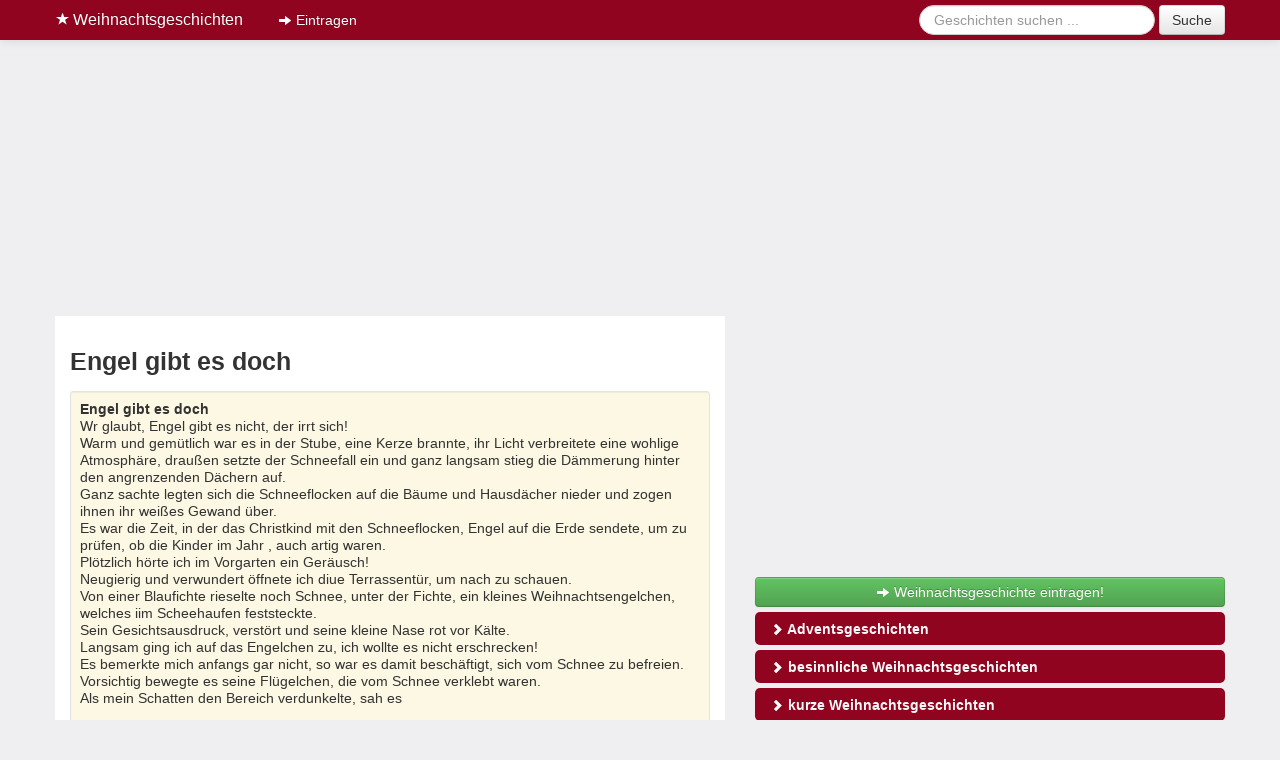

--- FILE ---
content_type: text/html;charset=UTF-8
request_url: https://www.weihnachts-geschichten.com/moderne-weihnachtsgeschichten/178
body_size: 5080
content:
<!DOCTYPE html>
<html lang="de">
<head>
<meta charset="utf-8">
<title>Engel gibt es doch - Weihnachtsgeschichte</title>
<meta itemprop="name" content="Engel gibt es doch - Weihnachtsgeschichte">
<meta itemprop="image" content="https://www.weihnachts-geschichten.com/img/weihnachtsgeschichten.png">
<meta itemprop="description" content="Engel gibt es doch &hearts; Eines von vielen moderne Weihnachtsgeschichten &hearts; aus der Sammlung von Weihnachtslyrik. &hearts; Schau es dir an und &#x279c; Teile es &#x2714;">
<meta http-equiv="imagetoolbar" content="no">
<meta name="robots" content="index, follow">
<meta name="description" content="Engel gibt es doch &hearts; Eines von vielen moderne Weihnachtsgeschichten &hearts; aus der Sammlung von Weihnachtslyrik. &hearts; Schau es dir an und &#x279c; Teile es &#x2714;">
<meta name="viewport" content="width=device-width, initial-scale=1.0">
<meta property="og:title" content="Engel gibt es doch - Weihnachtsgeschichte">
<meta property="og:description" content="Gefällt mir: Engel gibt es doch &hearts; Eines von vielen moderne Weihnachtsgeschichten &hearts; aus der Sammlung von Weihnachtslyrik. &hearts; Schau es dir an und &#x279c; Teile es &#x2714;">
<meta property="fb:app_id" content="507027306132345">
<meta property="og:type" content="article">
<meta property="og:image" content="https://www.weihnachts-geschichten.com/img/weihnachtsgeschichten.png">
<meta property="og:site_name" content="Weihnachtsgeschichten">
<meta property="og:url" content="https://www.weihnachts-geschichten.com/moderne-weihnachtsgeschichten/178">
<link rel="canonical" href="https://www.weihnachts-geschichten.com/moderne-weihnachtsgeschichten/178">
<link rel="stylesheet" type="text/css" href="https://www.weihnachts-geschichten.com/css/a976fd9564a550055fc8f3f72dc89948.css" />
<link rel="shortcut icon" href="https://www.weihnachts-geschichten.com/sites/weihnachts-geschichten.com/img/favicon.ico">
<script type="text/javascript">var App = {"alias":"moderne-weihnachtsgeschichten\/178","page":"geschichte","url":"https:\/\/www.weihnachts-geschichten.com","url_local":"https:\/\/www.weihnachts-geschichten.com","local_short":"de","local_full":"de_DE","local_default":"de","ajax_url":"https:\/\/www.weihnachts-geschichten.com\/ajax","ads":true,"adsense":"ca-pub-8732760610802418","onesignal":"4003c989-715b-447b-adc9-7a6400c5a666","yandex":"40370005","facebook":{"app_id":"507027306132345"},"bnc":{"target":["68747470733a2f2f7777772e7370726163686e7564656c2e64652f6661636862656772696666652d6e6163682d7468656d612f776569686e61636874656e","68747470733a2f2f7777772e7370726163686e7564656c2e64652f776f6572746572627563682f66726f68652d576569686e61636874656e","68747470733a2f2f7777772e7370726163686e7564656c2e64652f7775656e736368652f776569686e61636874737775656e73636865","68747470733a2f2f7777772e7370726163686e7564656c2e64652f677275657373652f776569686e616368747367727565737365","68747470733a2f2f7777772e7370726163686e7564656c2e64652f73707275656368652f776569686e61636874737370727565636865"]},"entry":{"type":"geschichte","id":"178"}};</script><script>
window.teads_analytics = window.teads_analytics || {};
window.teads_analytics.analytics_tag_id = "PUB_14881";
window.teads_analytics.share = window.teads_analytics.share || function() {;(window.teads_analytics.shared_data = window.teads_analytics.shared_data || []).push(arguments)};
</script>

<script>
var uuSymplr,allCookiesSymplr=document.cookie.split(";").map((e=>e.split("="))).reduce(((e,[i,o])=>({...e,[i.trim()]:decodeURIComponent(o)})),{});function createCookieSymplr(e,i){var o=e;if(void 0===(uuSymplr=allCookiesSymplr.uniqueUser)){let e=(Date.now()+window.navigator.userAgent+websiteSymplr).toString();uuSymplr=sha256(e),document.cookie=`uniqueUser=${uuSymplr};max-age=31536000;path=/;SameSite=Strict; Secure`}if(o){var u=allCookiesSymplr.uniqueUserLi;void 0===u&&(u=sha256(i),document.cookie=`uniqueUserLi=${u};max-age=31536000;path=/;SameSite=Strict; Secure`),uuSymplr=u}else document.cookie="uniqueUserLi=; max-age=0"}
</script>

<script defer src="https://cdns.symplr.de/weihnachts-geschichten.com/weihnachts-geschichten.js"></script>

<meta name="theme-color" content="#90041F">
<meta name="msapplication-navbutton-color" content="#90041F">
<meta name="apple-mobile-web-app-status-bar-style" content="#90041F">
</head>

<body class="page-moderne-weihnachtsgeschichten hreview-aggregate">

<div class="container">

<div class="navbar navbar-fixed-top navbar-inverse">
	<div class="navbar-inner">
		<div class="container">

			<a href="https://www.weihnachts-geschichten.com" class="visible-desktop visible-tablet brand"><i class="icon-star icon-white"></i> Weihnachtsgeschichten</a>
		<button type="button" class="btn btn-navbar visible-phone" data-toggle="collapse" data-target=".nav-collapse"><i class="icon-arrow-right icon-white"></i> alle <strong>Geschichten</strong> anzeigen <i class="icon-arrow-left icon-white"></i></button>

		<div class="nav-collapse collapse hidden-desktop hidden-tablet">
			<ul class="nav" style="max-height: 250px; overflow: auto;">
            	<li><a href="https://www.weihnachts-geschichten.com"><i class="icon-home icon-white"></i> Weihnachtsgeschichten</a></li>
	        	<li><a href="https://www.weihnachts-geschichten.com/adventsgeschichten" title="Adventsgeschichten"><i class="icon-heart icon-white"></i> Adventsgeschichten</a></li><li><a href="https://www.weihnachts-geschichten.com/schoene-weihnachtsgeschichten" title="schöne besinnliche Weihnachtsgeschichten"><i class="icon-heart icon-white"></i> Besinnliche Weihnachtsgeschichten</a></li><li><a href="https://www.weihnachts-geschichten.com/kurze-weihnachtsgeschichten" title="kurze Weihnachtsgeschichten"><i class="icon-heart icon-white"></i> Kurze Weihnachtsgeschichten</a></li><li><a href="https://www.weihnachts-geschichten.com/lustige-weihnachtsgeschichten" title="lustige Weihnachtsgeschichten"><i class="icon-heart icon-white"></i> Lustige Weihnachtsgeschichten</a></li><li><a href="https://www.weihnachts-geschichten.com/moderne-weihnachtsgeschichten" title="moderne Weihnachtsgeschichten"><i class="icon-heart icon-white"></i> Moderne Weihnachtsgeschichten</a></li><li><a href="https://www.weihnachts-geschichten.com/weihnachtsgeschichten-fuer-kinder" title="Weihnachtsgeschichten für Kinder"><i class="icon-heart icon-white"></i> Weihnachtsgeschichten für Kinder</a></li><li><a href="https://www.weihnachts-geschichten.com/weihnachtsmaerchen" title="Weihnachtsmärchen"><i class="icon-heart icon-white"></i> Weihnachtsmärchen</a></li>				<li><a href="/adventskalender" title="Weihnachtsgeschichten Adventskalender"><i class="icon-heart icon-white"></i> Adventskalender</a></li>
			</ul>

			<div align="center">
				<form class="navbar-form form-search" action="/suche" method="get">
					<input type="hidden" name="src" value="global">
					<div class="input-append">
						<input class="search-query" type="text" name="q" placeholder="Seite durchsuchen ...">
	        			<button type="submit" class="btn" name="sa">Suche</button>
	        		</div>
	      		</form>
			</div>
    	</div>
	    
	    <div class="visible-desktop visible-tablet">
		      <ul class="nav">
						<li><a href="/eintragen"><i class="icon-arrow-right icon-white"></i> Eintragen</a></li>
					</ul>
					<form class="navbar-form form-search pull-right" action="/suche" method="get">
						<input type="hidden" name="src" value="global">
						<input class="search-query" type="text" name="q" placeholder="Geschichten suchen ...">
		        <button type="submit" class="btn" name="sa">Suche</button>
		      </form>
		    </div>
	  </div>
	</div>
</div>

<div class="row-fluid visible-desktop visible-tablet">	
	<div style="margin-bottom: 5px;">
    <div id="weihnachts-geschichten.com_bb_1"></div>
</div>
</div>

<div id="container" class="may-float-left">
<div class="row-fluid">
	<div class="span7">
		<div class="content">
			<h1 class="fn">Engel gibt es doch</h1>
			<a name="geschichte-178"></a>
			<div style="margin-bottom:10px;">
<!-- WeiGe.com ContentTop2 -->
<ins class="adsbygoogle"
     style="display:block"
     data-ad-client="ca-pub-8732760610802418"
     data-ad-slot="7584546861"
     data-ad-format="auto"
     data-full-width-responsive="true"></ins>
<script>
     (adsbygoogle = window.adsbygoogle || []).push({});
</script>

</div>
			<blockquote class="well well-small">		
			<p><strong>Engel gibt es doch</strong><br>Wr glaubt, Engel gibt es nicht, der irrt sich!<br />
Warm und gemütlich war es in der Stube, eine Kerze brannte, ihr Licht verbreitete eine wohlige Atmosphäre, draußen setzte der Schneefall ein und ganz langsam stieg die Dämmerung hinter den angrenzenden Dächern auf.<br />
Ganz sachte legten sich die Schneeflocken auf die Bäume und Hausdächer nieder und zogen ihnen ihr weißes Gewand über.<br />
Es war die Zeit, in der das Christkind mit den Schneeflocken, Engel auf die Erde sendete, um zu prüfen, ob die Kinder im Jahr , auch artig waren.<br />
Plötzlich hörte ich im Vorgarten ein Geräusch!<br />
Neugierig und verwundert öffnete ich diue Terrassentür, um nach zu schauen.<br />
Von einer Blaufichte rieselte noch Schnee, unter der Fichte, ein kleines Weihnachtsengelchen, welches iim Scheehaufen feststeckte.<br />
Sein Gesichtsausdruck, verstört und seine kleine Nase rot vor Kälte.<br />
Langsam ging ich auf das Engelchen zu, ich wollte es nicht erschrecken!<br />
Es bemerkte mich anfangs gar nicht, so war es damit beschäftigt, sich vom Schnee zu befreien.<br />
Vorsichtig bewegte es seine Flügelchen, die vom Schnee verklebt waren.<br />
Als mein Schatten den Bereich verdunkelte, sah es <div style="margin:5px 0 5px 0;"><div style="margin-bottom:10px;">
    <div id="weihnachts-geschichten.com_incontent_1"></div>
</div>
</div> erschrocken auf.<br />
Mit einem kindlichen, lieblichden Stimmchen sagte es, &quot;mein Laternchen ist mir ausgegangen und ich konnte nichts mehr sehen und bin gegen die Fichte geflogen, dabei habe ich es verloren!<br />
Der herabfallende Schnee hat meine Flügelchen verklebt und ich bin abgestürzt.<br />
Ich komme vom Christkind und soll nachsehen, ob die Kinder brav waren.<br />
Hoffentlich sind meine Flügelchen noch in Ordnung?&quot;<br />
Es versuchte sie zu bewegen, nach mehrmaligen Versuchen gelang es ihm.<br />
Langsam stieg es in die Höhe und wir suchten gemeinsam nach dem Laternchen.<br />
Als wir es im Schnee gefunden hatten, zündete ich ihm das Kerzlein wieder an.<br />
Wie eine Feder, so leicht, stieg es wieder zum Himmelszelt auf, der stärker werdende Schneefall verschleierte das Bild.<br />
Kurz nur, sah ich, wie es mir mit dem Lichtlein zu winktw.<br />
War es ein Trugbild oder nur eine Sternschnuppe, was ich eben gesehen hatte?<br />
Aber wie kam das abgebrannte Schwefelhölzchen in meine Hand?<br />
Der Schnee unter der Blaufichte, da wo das Engelchen gewesen war, war getaut und es blühte eine Christrose unter dem Baum!<br />
Ich glaube fest daran, Engel gibt es doch!</p>
			<small>Autor: <cite title="Dieter Siebald">Dieter Siebald</cite></small>
			<div>
				
				<div class="pull-right">
				<div class="btn-group">
					<a href="https://www.weihnachts-geschichten.com/moderne-weihnachtsgeschichten/143" class="btn btn-mini" title="zurück"><i class="icon-chevron-left"></i></a>
					<a href="https://www.weihnachts-geschichten.com/moderne-weihnachtsgeschichten/143" class="btn btn-mini" title="vor"><i class="icon-chevron-right"></i></a>
				</div>
				</div>
			</div>
			</blockquote>
			<div style="margin-bottom:10px;">
    <div id="weihnachts-geschichten.com_incontent_2"></div>
</div>

			<div class="clearfix"></div>

						<h4>Mehr moderne Weihnachtsgeschichten</h4>
			<ul>
				<li> <a href="https://www.weihnachts-geschichten.com/moderne-weihnachtsgeschichten/136">Weihnachtskaufrausch</a></li><li> <a href="https://www.weihnachts-geschichten.com/moderne-weihnachtsgeschichten/140">Die Begegnung</a></li><li> <a href="https://www.weihnachts-geschichten.com/moderne-weihnachtsgeschichten/143">Es weihnachtet sehr</a></li><li> <a href="https://www.weihnachts-geschichten.com/moderne-weihnachtsgeschichten/145">Besinnliche Weihnachten</a></li><li> <a href="https://www.weihnachts-geschichten.com/moderne-weihnachtsgeschichten/164">Marias Weihnachtswunder</a></li><li> <a href="https://www.weihnachts-geschichten.com/moderne-weihnachtsgeschichten/168">Der kleine Tannenbaum</a></li><li> <a href="https://www.weihnachts-geschichten.com/moderne-weihnachtsgeschichten/174">Gloria</a></li>							</ul>
						<div id="raty" data-rating="4.0769" style="display:inline;"></div>
			<div class="voted">
				<span class="rating muted">
					<span class="average" id="rating-average">4.1</span> von <span class="best">5</span> &ndash; Wertungen: <span class="votes" id="rating-total">13</span>
				</span>
			</div>
			
	 </div>
	</div>
	<!-- sidebar -->
<div class="span5 sidebar">
	
	<div style="margin-bottom: 5px;">

<div id="weihnachts-geschichten.com_sitebar_1"></div>

</div>
	<div class="visible-desktop visible-tablet">
		<a href="/eintragen" class="btn btn-success btn-block"><i class="icon-arrow-right icon-white"></i> Weihnachtsgeschichte eintragen!</a>
	
		<ul class="nav nav-pills nav-stacked" id="sidenav">
			<li><a href="https://www.weihnachts-geschichten.com/adventsgeschichten" title="Adventsgeschichten"><i class="icon-chevron-right icon-white"></i> Adventsgeschichten</a></li><li><a href="https://www.weihnachts-geschichten.com/schoene-weihnachtsgeschichten" title="schöne besinnliche Weihnachtsgeschichten"><i class="icon-chevron-right icon-white"></i> besinnliche Weihnachtsgeschichten</a></li><li><a href="https://www.weihnachts-geschichten.com/kurze-weihnachtsgeschichten" title="kurze Weihnachtsgeschichten"><i class="icon-chevron-right icon-white"></i> kurze Weihnachtsgeschichten</a></li><li><a href="https://www.weihnachts-geschichten.com/lustige-weihnachtsgeschichten" title="lustige Weihnachtsgeschichten"><i class="icon-chevron-right icon-white"></i> lustige Weihnachtsgeschichten</a></li><li><a href="https://www.weihnachts-geschichten.com/moderne-weihnachtsgeschichten" title="moderne Weihnachtsgeschichten"><i class="icon-chevron-right icon-white"></i> moderne Weihnachtsgeschichten</a></li><li><a href="https://www.weihnachts-geschichten.com/weihnachtsgeschichten-fuer-kinder" title="Weihnachtsgeschichten für Kinder"><i class="icon-chevron-right icon-white"></i> Weihnachtsgeschichten für Kinder</a></li><li><a href="https://www.weihnachts-geschichten.com/weihnachtsmaerchen" title="Weihnachtsmärchen"><i class="icon-chevron-right icon-white"></i> Weihnachtsmärchen</a></li>			<li><a href="/adventskalender" title="Weihnachtsgeschichten Adventskalender"><i class="icon-chevron-right icon-white"></i> Adventskalender</a></li>
		</ul>

		<div align="center">
	
			<div style="margin-bottom: 5px;">

<div id="weihnachts-geschichten.com_sitebar_2"></div>

</div>
			

			<div style="margin-bottom:5px;">
    <div id="weihnachts-geschichten.com_sitebar_3"></div>
</div>

<div id="weihnachts-geschichten.com_sky_links"></div>
		</div>

		<!--
		<form class="form" data-ajax-action="newsletterhelper/subscribe">
			<h4>Newsletter - Geschichten per E-Mail!</h4>
			<div class="message alert"></div>
			<div class="input-append">
				<input type="email" placeholder="Deine E-Mail-Adresse" name="form[email]" id="input-email">
				<button type="submit" class="btn btn-danger" type="submit">anmelden</button>
			</div>
			<label class="checkbox">
				<small class="muted"><input type="checkbox" name="form[tos]"> <a href="/nutzungsbedingung" rel="nofollow">Nutzungsbedingungen</a> und <a href="/datenschutz" rel="nofollow">Datenschutz</a> habe ich gelesen und stimme zu.</small>
			</label>
		</form>
		-->
	</div>
</div>
<!-- /sidebar -->
</div>
<script>
document.addEventListener('site.cmp', function() {
    scriptFooter("//a.teads.tv/page/76713/tag", {"class": "teads", async: true});
});
</script>

<div class="row-fluid">
	<div class="span12">
				<ul class="breadcrumb"><li><a href="https://www.weihnachts-geschichten.com">&hearts; Weihnachtsgeschichten</a><span class="divider">/</span></li><li><a href="https://www.weihnachts-geschichten.com/moderne-weihnachtsgeschichten">moderne Weihnachtsgeschichten</a><span class="divider">/</span></li><li><a href="https://www.weihnachts-geschichten.com/moderne-weihnachtsgeschichten/178#geschichte-178">Engel gibt es doch</a></li></ul><script type="application/ld+json">{"@context":"https:\/\/schema.org","@type":"BreadcrumbList","itemListElement":[{"@type":"ListItem","position":1,"name":"&hearts; Weihnachtsgeschichten","item":"https:\/\/www.weihnachts-geschichten.com"},{"@type":"ListItem","position":2,"name":"moderne Weihnachtsgeschichten","item":"moderne-weihnachtsgeschichten"},{"@type":"ListItem","position":3,"name":"Engel gibt es doch","item":"https:\/\/www.weihnachts-geschichten.com\/moderne-weihnachtsgeschichten\/178#geschichte-178"}]}</script>				<div class="footer">
			<p class="pull-right"><small>&copy; 2026 &ndash; <a href="/datenschutz" rel="nofollow">Datenschutz</a> &ndash; <a href="/impressum">Impressum</a></small></p>
		</div>
	</div>
</div>

</div> <!-- /#container -->

<div class="visible-desktop" style="margin-left:10px;position:sticky;top:300px;" id="sky">
    <div id="weihnachts-geschichten.com_sky_rechts"></div>
</div>

<script>
window.addEventListener("scroll", (event) => {
    document.getElementById('sky').style.top = '55px';
});
</script>
</div> <!-- /container -->

<script type="text/javascript" src="https://www.weihnachts-geschichten.com/js/ac989ecbe0a647b635341a720fc7d039.js"></script>


<script defer src="https://static.cloudflareinsights.com/beacon.min.js/vcd15cbe7772f49c399c6a5babf22c1241717689176015" integrity="sha512-ZpsOmlRQV6y907TI0dKBHq9Md29nnaEIPlkf84rnaERnq6zvWvPUqr2ft8M1aS28oN72PdrCzSjY4U6VaAw1EQ==" data-cf-beacon='{"version":"2024.11.0","token":"23af69d7352d45b695ab8345aca23868","r":1,"server_timing":{"name":{"cfCacheStatus":true,"cfEdge":true,"cfExtPri":true,"cfL4":true,"cfOrigin":true,"cfSpeedBrain":true},"location_startswith":null}}' crossorigin="anonymous"></script>
</body>
</html>
